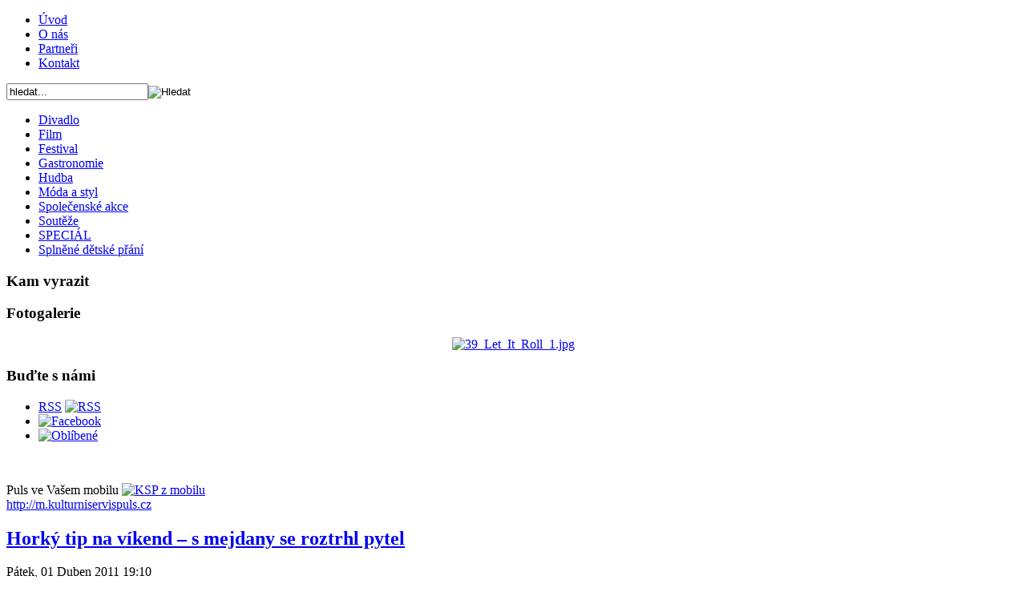

--- FILE ---
content_type: text/html; charset=utf-8
request_url: http://www.kulturniservispuls.cz/hudba/436-horky-tip-na-vikend-s-mejdany-se-roztrhl-pytel
body_size: 9065
content:
<!DOCTYPE html PUBLIC "-//W3C//DTD XHTML 1.0 Transitional//EN" "http://www.w3.org/TR/xhtml1/DTD/xhtml1-transitional.dtd">
<html xmlns="http://www.w3.org/1999/xhtml" xml:lang="cs-cz" lang="cs-cz" >
    <head>
          <base href="http://www.kulturniservispuls.cz/hudba/436-horky-tip-na-vikend-s-mejdany-se-roztrhl-pytel" />
  <meta http-equiv="content-type" content="text/html; charset=utf-8" />
  <meta name="robots" content="index, follow" />
  <meta name="keywords" content="Kulturní servis Puls, kultura, kulturní přehled, tipy na víkend, Oereo, Kato, DJ Idefix, Popocafepetl, hip hop, Prago Union, Rozdvojená osobnost, Hip Hop Massacre, Identita, Ricco & Cartiss, Lukrecius Chang, Zábřeh Board Club, Jarní Sázavafest, Sázavafest, Kulturní centrum Vltavská, Tomáš Klus, Michal Hrůza, Charlie Straight, Lakeside X, Tichá Dohoda, Ruda z Ostavy, Oči otevřený, Yann Arthus Bertrand, Odysea země, Earthlings, Chinaski, 229 The Venue, Katarína Knechtová, DJ Q-Bert, America´s Best DJ, Lucerna Music Bar, DJ Maztah, DJ Tuco, 1210 Symphony" />
  <meta name="title" content="Horký tip na víkend – s mejdany se roztrhl pytel" />
  <meta name="author" content="Sabina Lauterkrancová" />
  <meta name="description" content="Kulturní servis Puls – Váš průvodce světem kultury " />
  <meta name="generator" content="Joomla! 1.5 - Open Source Content Management" />
  <title>Horký tip na víkend – s mejdany se roztrhl pytel - Kulturní servis Puls</title>
  <link href="/component/jcomments/feed/com_content/436" rel="alternate" type="application/rss+xml" title="Horký tip na víkend – s mejdany se roztrhl pytel" />
  <link href="/templates/kulturniservis/favicon.ico" rel="shortcut icon" type="image/x-icon" />
  <link rel="stylesheet" href="/components/com_jcomments/tpl/default/style.css?v=12" type="text/css" />
  <script type="text/javascript" src="/components/com_jcomments/js/jcomments-v2.1.js?v=7"></script>
  <script type="text/javascript" src="/components/com_jcomments/libraries/joomlatune/ajax.js?v=3"></script>
  <script type="text/javascript" src="/media/system/js/mootools.js"></script>
  <script type="text/javascript" src="/media/system/js/caption.js"></script>


        <link rel="stylesheet" href="/templates/kulturniservis/css/template.css" type="text/css" />
  <!--  <style>
      * {filter: url(g.svg#grayscale);
      filter: gray;
      -webkit-filter: grayscale(1);
      }
    </style> -->
    </head>
    <body>
        <div id="leaderboard">
            
        </div>
        <div id="page_bg">
            <div id="page">
                <div id="header">
                    <a id="logo" href="/" title="Kulturní servis puls"></a>
                    <div id="topmenu">		<div class="moduletable">
					<ul class="menu"><li class="item15"><a href="http://www.kulturniservispuls.cz/"><span>Úvod</span></a></li><li class="item18"><a href="/onas"><span>O nás</span></a></li><li class="item21"><a href="/partneri"><span>Partneři</span></a></li><li class="item20"><a href="/kontakt"><span>Kontakt</span></a></li></ul>		</div>
	</div>
                    <div id="search">		<div class="moduletable">
					<form action="index.php" method="post">
	<div class="search">
		<input name="searchword" id="mod_search_searchword" maxlength="20" alt="Hledat" class="inputbox" type="text" size="20" value="hledat..."  onblur="if(this.value=='') this.value='hledat...';" onfocus="if(this.value=='hledat...') this.value='';" /><input type="image" value="Hledat" class="button" src="/images/M_images/searchButton.gif" onclick="this.form.searchword.focus();"/>	</div>
	<input type="hidden" name="task"   value="search" />
	<input type="hidden" name="option" value="com_search" />
	<input type="hidden" name="Itemid" value="27" />
</form>		</div>
	</div>
                </div>

                <div id="bodybg">
                    <div id="leftcolumn">
                        		<div class="moduletable_menu">
                    <div class="modulebody">
						<ul class="menu"><li class="item4"><a href="/divadlo"><span>Divadlo</span></a></li><li class="item5"><a href="/film"><span>Film</span></a></li><li class="item3"><a href="/festival"><span>Festival</span></a></li><li class="item28"><a href="/gastronomie"><span>Gastronomie</span></a></li><li id="current" class="active item27"><a href="/hudba"><span>Hudba</span></a></li><li class="item6"><a href="/moda-a-styl"><span>Móda a styl</span></a></li><li class="item10"><a href="/spolecenske-akce"><span>Společenské akce</span></a></li><li class="item8"><a href="http://www.kulturniservispuls.cz/souteze"><span>Soutěže</span></a></li><li class="item9"><a href="/special"><span>SPECIÁL</span></a></li><li class="item26"><a href="/splnene-detske-prani"><span>Splněné dětské přání</span></a></li></ul>                    </div>
                    <div class="modulebottom"></div>
		</div>
                
			<div class="moduletable">
                    <div class="modulebody">
							<h3>Kam vyrazit</h3>
						<ul class="latestnews">
</ul>                    </div>
                    <div class="modulebottom"></div>
		</div>
                
			<div class="moduletable">
                    <div class="modulebody">
							<h3>Fotogalerie</h3>
						<div align="center">

<a href="/hudba/17" target="_self">
	<img src="/images/stories/foto-random/39_Let_It_Roll_1.jpg" alt="39_Let_It_Roll_1.jpg" width="130" height="86" />
</a>
</div>                    </div>
                    <div class="modulebottom"></div>
		</div>
                
			<div class="moduletable">
                    <div class="modulebody">
							<h3>Buďte s námi</h3>
						<div id="block-society" class="block-dim">
<ul>
<li><a href="http://kulturniservispuls.cz/index.php?format=feed&amp;type=rss" title="RSS"><span>RSS</span></a> <a href="http://kulturniservispuls.cz/index.php?format=feed&amp;type=rss" title="RSS"><img src="/images/feed.png" border="0" alt="RSS" /></a></li>
<li> <a href="https://www.facebook.com/KulturniServisPuls" title="Staňte se našimi přáteli na Facebooku"><img src="/images/facebook.png" border="0" alt="Facebook" /></a></li>
<li> <a href="javascript:if(document.all)window.external.AddFavorite(location.href,document.title); else if(window.sidebar)window.sidebar.addPanel (document.title,location.href,'');" title="Přidat Kulturní servis Puls do oblíbených"><img src="/images/favorite.png" border="0" alt="Oblíbené" /></a></li>
</ul>
<br />
<p style="clear:both;">Puls ve Vašem mobilu <a href="http://m.kulturniservispuls.cz" title="Sledujte denně Kulturní servis Puls i ze svého mobilu - kdykoliv a kdekoliv"><img src="/images/mobil.png" border="0" alt="KSP z mobilu" /></a> <br /> <a class="mobil" href="http://m.kulturniservispuls.cz">http://<span>m</span>.kulturniservispuls.cz</a></p>
</div>                    </div>
                    <div class="modulebottom"></div>
		</div>
                
	
                    </div>
                    <div id="content">
                        		<div class="moduletable">
					<div class="advs bannergroup">


</div>		</div>
			<div class="moduletable">
					<div class="advs bannergroup">


</div>		</div>
			<div class="moduletable">
					<!-- Kontextová reklama Sklik -->
<div id="sklikReklama_17165"></div>
<script type="text/javascript">
    var sklikData = { elm: "sklikReklama_17165", zoneId: 17165, w: 468, h: 60 };
</script>
<script type="text/javascript" src="http://c.imedia.cz/js/script.js"></script>		</div>
	
                        
<h2 class="contentheading">
		<a href="/hudba/436-horky-tip-na-vikend-s-mejdany-se-roztrhl-pytel" class="contentpagetitle">
		Horký tip na víkend – s mejdany se roztrhl pytel	</a>
	</h2>


<div class="article-tools-article">


	
    <div class="article-meta">
			<span class="createdate">
			Pátek, 01 Duben 2011 19:10		</span>
	
	
		</div>

	</div>


<div class="article-content">
<div class="introtext"><p style="text-align: justify;"><img src="/images/stories/puls-new/rubriky/aktualne_2.jpg" border="0" alt="kulturní servis puls" title="kulturní servis puls" style="float: left;" />Nemáte ještě žádné plány na víkend? Rádi byste se vydali na párty, ale netušíte kam vyrazit? Nechte se inspirovat. Připravili jsme pro vás pár tipů z různých hudebních stylů a na různých místech nejen v Čechách, ale tentokrát jsme se vypravili i do ciziny. Vyberte si sami z jmen jako Oereo, Kato z Prago Union, Tomáš Klus, Tichá Dohoda, Charlie Straight, DJ Q-Bert nebo Chinaski. Užijte si víkend naplno.</p>
</div>
<p style="text-align: justify;"><br /><br /><strong>OEREO, KATO, IDEFIX – Popocafepetl láká na hip hopovou párty<br /></strong><strong><img src="/images/stories/puls-new/2011/04/aktualne/oereokato.jpg" border="0" alt="Oereo, Kato, Idefix v Popocafepetlu" style="float: right;" /></strong>V Music Clubu <a href="http://www.popocafepetl.cz/" target="_blank">Popocafepetl</a> na Újezdu se v sobotu 2. dubna koná koncert uskupení Oereo. Podpořit je přijde DJ Idefix, který se postará o pořádný rozjezd a také rapper Kato ze skupiny <a href="http://www.pragounion.cz/" target="_blank">Prago Union</a>. Ten bude naopak zahřáté publikum udržovat ve varu až do ranních hodin. Oereo zahrají songy ze své nejnovější desky „<a href="/hudba-a-koncerty/405-oereo-predstavuji-svou-rozdvojenou-osobnost" target="_blank">Rozdvojená osobnost</a>“, ale samozřejmě i starší pecky. A když je budou fanoušci pořádně podporovat, přihodí ochutnávku skladeb z připravovaného alba, které vyjde letos na podzim. Akce začíná úderem půl osmé, samotný koncert odstartuje s jedenáctou hodinou. Vstupné je 80 korun. Přečtěte si další zajímavosti na <a href="http://oereo.cz/" target="_blank">oficiálních stránkách</a> kapely Oereo. <br /><br /><strong><img src="/images/stories/puls-new/2011/04/aktualne/hh%20massacre.jpg" border="0" alt="Hip Hop Massacre" style="float: left;" /></strong><strong>Východní Čechy ochromí Hip Hop Massacre akce<br /></strong>Pokud bydlíte v okolí Zábřehu, nechte se zlákat na druhé kolo párty <a href="/aktualne/313-nepropasnete-naslapnutou-akci-hip-hop-massacre" target="_blank">Hip Hop Massacre</a>. Na koho se můžete těšit tentokrát? Během večera vystoupí silná trojka - Identita ze Slovenska, domácí Ricco &amp; Cartiss a <a href="http://www.lukreciuschang.cz/" target="_blank">Lukrecius Chang</a> z Karviné. Jako další účinkující se představí K.P.S., Mr Luka, Igor-T a Burry, Blackass nebo MC Jelen. Vypadá to, že bude v sobotu v Zábřeh Board Clubu pěkně veselo. Akce se rozjede s osmou hodinou. Dívky mají vstup za lidových dvacet korunu, kluci pak za 40 Kč. Podnik se nachází v areálu závodu Perla. Zajímá vás více o vystupujících? Podívejte se na jejich web.<br /><br /><strong>Jarní Sázavafest – hudební mix aneb od každého něco<br /></strong><strong><img src="/images/stories/puls-new/2011/04/aktualne/sazavafest.jpg" border="0" alt="Jarní Sázavafest" style="float: right;" /></strong>Nevíte, pro který hudební styl se rozhodnout? Vydejte se na jarní kolo <a href="/festival/415-jarni-sazavafest-se-uz-blizi" target="_blank">Sázavafestu</a> a můžete si vybírat z rozmanitých žánrů. Akce proběhne taktéž v sobotu, a to v <a href="http://www.vltavska.cz/" target="_blank">Kulturním centru Vltavská</a> na Praze 7. Oficiální start je ohlášen na sedmnáctou hodinu, pokud ale nemáte co na práci, můžete dorazit i o půl hodiny dříve. V 16:30 se Velký sál otevře veřejnosti. A kdo zde bude bojovat o vaši přízeň? Na pódiu se vystřídá oblíbený písničkář <a href="/aktualne/323-jubilejni-20-rocnik-andelu-budou-moderovat-tomas-klus-s-ewou-farnou" target="_blank">Tomáš Klus</a>, skladatel a zpěvák <a href="http://www.michalhruza.cz/" target="_blank">Michal Hrůza</a>, třinecká kapela <a href="http://www.michalhruza.cz/" target="_blank">Charlie Straight</a> a <a href="http://www.lakesidex.com/?lang=cs" target="_blank">Lakeside X</a>, kteří se zaměřují na elektronickou muziku. Těšit se můžete také na hity skupiny <a href="http://www.tichadohoda.cz/" target="_blank">Tichá Dohoda</a>, ale i černý humor <a href="http://rudazostravy.cz/" target="_blank">Rudy z Ostravy</a>. Na druhé scéně bude probíhat promítání snímků v rámci charitativního projektu „Oči otevřený“. Dílo fotografa <a href="http://www.yannarthusbertrand.org/" target="_blank">Yanna Arthuse Bertranda</a> nazvané „Home“ bude doprovázet komentář <a href="/spolecenske-akce/380-slavnostni-veer-eskeho-lva-patil-zdeku-svrakovi-a-filmu-pouta" target="_blank">Zdeňka Svěráka</a>. Uvidíte zde také film Rona Frického Baraka „Odysea země“ nebo dokument z dílny ekologické organizace Earthlings. Lístky seženete na místě za 250 korun.<br /><br /><strong><img src="/images/stories/puls-new/2011/04/aktualne/chinaski.jpg" border="0" alt="Chinaski" style="float: left;" /></strong><strong>Chinaski míří do zahraničí<br /></strong>Následuje trochu netradiční pozvánka. Jestli patříte mezi fanoušky skupiny <a href="http://www.chinaski.cz/index.php" target="_blank">Chinaski</a> a nacházíte se zrovna ve Velké Británii, můžete zajít na jejich koncert a zjistit, zda jim i v cizině fandí jako u nás. Vystoupení se uskuteční 2. dubna v klubu <a href="http://www.229thevenue.com/" target="_blank">229 The Venue</a> v Londýně. Akce začíná ve 21 hodin a společně se skupinou zahraje také jejich host, půvabná zpěvačka <a href="http://katarinaknechtova.com/" target="_blank">Katarína Knechtová</a>. Pokud se do Anglie nemáte možnost dostat, nesmutněte – <a href="/hudba-a-koncerty/228-chinaski-prima-parta-ktera-to-umi-rozbalit" target="_blank">Chinaski</a> se vrátí a od 7. dubna zahájí svou koncertní šňůru po České republice. Můžete se těšit a vybírat z 22 koncertů v různých městech. Pokud chcete vědět více o turné a konkrétních místech konání, dočtete se vše v našem článku <a href="/aktualne/423-kapela-chinaski-odstartovala-jarni-turne" target="_blank">ZDE</a>.<br /><br /><strong>Víkend přijede zakončit DJ Q-Bert<br /></strong><strong><img src="/images/stories/puls-new/2011/04/aktualne/q-bert.jpg" border="0" alt="DJ Q-Bert" style="float: right;" /></strong>V neděli 3. dubna vystoupí v naší republice poprvé legenda světového DJingu Q-Bert. DJ, přezdívaný <a href="http://www.jimihendrix.com/us/home" target="_blank">Jimi Hendrix</a> gramofonů, patří opravdu mezi světovou špičku. Nejsou to jen hezké řeči – konkurence se mu nemohla rovnat do takové míry, až mu organizace DMC po čtyřech světových titulech za sebou musela zakázat další účast v soutěži. Údajně nechtěli přihlížet tomu, jak se vedle něj ostatní znemožňují v podobě trapného komparsu jasného šampiona. Další velkou cenu se však <a href="http://lucerna.musicbar.cz/program/?id_akce=214" target="_blank">Q-Bertovi</a> podařilo vyhrát loni. Vybojoval pro sebe titul America´s Best DJ. Ten se doposud nepodařilo získat ani takovým esům, jakými jsou například A-Trak, Babu nebo Armand Van Helden. Nedělní akce v Lucerna Music Baru, která je pořádaná pod záštitou <a href="http://boombox.cz/" target="_blank">Boomboxu</a>, se zúčastní také DJs Maztah, Tuco a 1210 Symphony (Nneser, Diskotek, Chocolatic). Vstup stojí pouhých 350 korun. Lístky zakoupíte v předprodeji na pokladě <a href="http://lucerna.musicbar.cz/" target="_blank">Lucerna Music Baru</a>. V den akce budou k dostání za 400 Kč. V prodeji je také nabídka speciálních VIP lístků za cenu 700 korun. Akce začíná v osm hodin.<br /><br /><br />Text: Kristýna Šmejkalová<br />Foto: oficiální stránky akcí<br /><br /><br /><script src="http://connect.facebook.net/cs_CZ/all.js#xfbml=1"></script><fb:like href="http://www.kulturniservispuls.cz/hudba/436-horky-tip-na-vikend-s-mejdany-se-roztrhl-pytel" layout="standard" show_faces="false" width="450" action="like" colorscheme="light"></fb:like><br /><span style="text-decoration: underline;"><br /></span><br /><span style="text-decoration: underline;">SOUVISEJÍCÍ ČLÁNKY</span>:<br /><a href="/hudba-a-koncerty/405-oereo-predstavuji-svou-rozdvojenou-osobnost" target="_blank">Oereo představují svou Rozdvojenou osobnost<br /></a><a href="/aktualne/313-nepropasnete-naslapnutou-akci-hip-hop-massacre" target="_blank">Nepropásněte našlápnutou akci Hip Hop Massacre<br /></a><a href="/festival/415-jarni-sazavafest-se-uz-blizi" target="_blank">Jarní Sázavafest se už blíží<br /></a><a href="/aktualne/423-kapela-chinaski-odstartovala-jarni-turne" target="_blank">Kapela Chinaski odstartovala jarní turné</a></p>
<p style="text-align: justify;"> </p></div>


<span class="article_separator">&nbsp;</span>
<script type="text/javascript">
<!--
var jcomments=new JComments(436, 'com_content','/index.php?option=com_jcomments&amp;tmpl=component');
jcomments.setList('comments-list');
//-->
</script>
<div id="jc">
<div id="comments"></div>
<a id="addcomments" href="#addcomments"></a>
<p class="message"><p>Pro přidání komentáře je nutné se <a href="/component/user/login">přihlásit</a> pod svým uživatelským účtem. <br />  Pokud ještě účet nemáte, můžete se snadno zaregistrovat <a href="/component/user/register">zde</a>.</p></p>
<div id="comments-footer" align="center"></div>
</div>
                    </div>
                    <div id="rightcolumn">
                        <div class="wrapper5">
                            		<div class="moduletablelogin">
                    <div class="modulebody">
							<h3>Přihlášení</h3>
						<form action="index.php" method="post" name="form-login" id="form-login" >
		<fieldset class="input">
	<p id="form-login-username">
		<label for="username">
			Uživatelské jméno<br />
			<input name="username" id="username" type="text" class="inputbox" alt="username" size="18" />
		</label>
	</p>
	<p id="form-login-password">
		<label for="passwd">
			Heslo<br />
			<input type="password" name="passwd" id="passwd" class="inputbox" size="18" alt="password" />
		</label>
	</p>
		<p id="form-login-remember">
		<label for="remember">
			Pamatuj si mne			<input type="checkbox" name="remember" id="remember" value="yes" alt="Remember Me" />
		</label>
	</p>
		<div class="centerbutton">
	<input type="submit" name="Submit" class="button" value="Přihlásit se" />
	</div>
	</fieldset>
	<ul>
		<li>
			<a href="/component/user/reset">
			Zapomenuté heslo?			</a>
		</li>
		<li>
			<a href="/component/user/remind">
			Zapomenuté uživatelské jméno?			</a>
		</li>
			</ul>
	
	<input type="hidden" name="option" value="com_user" />
	<input type="hidden" name="task" value="login" />
	<input type="hidden" name="return" value="L2h1ZGJhLzQzNi1ob3JreS10aXAtbmEtdmlrZW5kLXMtbWVqZGFueS1zZS1yb3p0cmhsLXB5dGVs" />
	<input type="hidden" name="ace60b1d9946fb31659a92164ee41c8c" value="1" /></form>
                    </div>
                    <div class="modulebottom"></div>
		</div>
                
			<div class="moduletableanketa">
                    <div class="modulebody">
							<h3>Anketa</h3>
						<form action="index.php" method="post" name="form2">

<table width="95%" border="0" cellspacing="0" cellpadding="1" align="center" class="pollanketa">
<thead>
	<tr>
		<td style="font-weight: bold;">
			Jak nejraději trávíte letní večery?		</td>
	</tr>
</thead>
	<tr>
		<td align="center">
			<table class="pollstableborderanketa" cellspacing="0" cellpadding="0" border="0">
							<tr>
					<td class="sectiontableentry2anketa" valign="top">
						<input type="radio" name="voteid" id="voteid637" value="637" alt="637" />
					</td>
					<td class="sectiontableentry2anketa" valign="top">
						<label for="voteid637">
							V letním kině.						</label>
					</td>
				</tr>
											<tr>
					<td class="sectiontableentry1anketa" valign="top">
						<input type="radio" name="voteid" id="voteid638" value="638" alt="638" />
					</td>
					<td class="sectiontableentry1anketa" valign="top">
						<label for="voteid638">
							V klasickém kině.						</label>
					</td>
				</tr>
											<tr>
					<td class="sectiontableentry2anketa" valign="top">
						<input type="radio" name="voteid" id="voteid639" value="639" alt="639" />
					</td>
					<td class="sectiontableentry2anketa" valign="top">
						<label for="voteid639">
							V letním divadle.						</label>
					</td>
				</tr>
											<tr>
					<td class="sectiontableentry1anketa" valign="top">
						<input type="radio" name="voteid" id="voteid640" value="640" alt="640" />
					</td>
					<td class="sectiontableentry1anketa" valign="top">
						<label for="voteid640">
							V klasickém divadle.						</label>
					</td>
				</tr>
											<tr>
					<td class="sectiontableentry2anketa" valign="top">
						<input type="radio" name="voteid" id="voteid641" value="641" alt="641" />
					</td>
					<td class="sectiontableentry2anketa" valign="top">
						<label for="voteid641">
							Na festivalu.						</label>
					</td>
				</tr>
											<tr>
					<td class="sectiontableentry1anketa" valign="top">
						<input type="radio" name="voteid" id="voteid642" value="642" alt="642" />
					</td>
					<td class="sectiontableentry1anketa" valign="top">
						<label for="voteid642">
							Na koncertě.						</label>
					</td>
				</tr>
											<tr>
					<td class="sectiontableentry2anketa" valign="top">
						<input type="radio" name="voteid" id="voteid643" value="643" alt="643" />
					</td>
					<td class="sectiontableentry2anketa" valign="top">
						<label for="voteid643">
							Na letní zahrádce.						</label>
					</td>
				</tr>
											<tr>
					<td class="sectiontableentry1anketa" valign="top">
						<input type="radio" name="voteid" id="voteid644" value="644" alt="644" />
					</td>
					<td class="sectiontableentry1anketa" valign="top">
						<label for="voteid644">
							Kdekoli u vody.						</label>
					</td>
				</tr>
											<tr>
					<td class="sectiontableentry2anketa" valign="top">
						<input type="radio" name="voteid" id="voteid645" value="645" alt="645" />
					</td>
					<td class="sectiontableentry2anketa" valign="top">
						<label for="voteid645">
							Na diskotéce.						</label>
					</td>
				</tr>
											<tr>
					<td class="sectiontableentry1anketa" valign="top">
						<input type="radio" name="voteid" id="voteid646" value="646" alt="646" />
					</td>
					<td class="sectiontableentry1anketa" valign="top">
						<label for="voteid646">
							V přírodě.						</label>
					</td>
				</tr>
											<tr>
					<td class="sectiontableentry2anketa" valign="top">
						<input type="radio" name="voteid" id="voteid647" value="647" alt="647" />
					</td>
					<td class="sectiontableentry2anketa" valign="top">
						<label for="voteid647">
							Na chalupě.						</label>
					</td>
				</tr>
											<tr>
					<td class="sectiontableentry1anketa" valign="top">
						<input type="radio" name="voteid" id="voteid648" value="648" alt="648" />
					</td>
					<td class="sectiontableentry1anketa" valign="top">
						<label for="voteid648">
							Jiná varianta.						</label>
					</td>
				</tr>
										</table>
		</td>
	</tr>
	<tr>
		<td>
			<div class="centerbutton">
				<input type="submit" name="task_button" class="button" value="Hlasovat" />
			</div>
				<p>
				<a title="Výsledky" href="/component/poll/54-jak-nejradji-travite-letni-veery">
				   Výsledky				</a>
				</p>			
		</td>
	</tr>
</table>

	<input type="hidden" name="option" value="com_poll" />
	<input type="hidden" name="task" value="vote" />
	<input type="hidden" name="id" value="54" />
	<input type="hidden" name="ace60b1d9946fb31659a92164ee41c8c" value="1" /></form>                    </div>
                    <div class="modulebottom"></div>
		</div>
                
			<div class="moduletable">
                    <div class="modulebody">
							<h3>Doporučujeme</h3>
						<p style="text-align: center;"><a href="/splnene-detske-prani/1638-vykouzlete-usmev-na-tvari-nemocnym-detem" target="_blank" style="font-size: 12.1599998474121px; line-height: 1.3em;"><img src="/images/stories/puls-new/doporucujeme/2012/splnene prani.jpg" border="0" alt="Splněné přání" /></a></p>                    </div>
                    <div class="modulebottom"></div>
		</div>
                
	
                        </div>
                    </div>
                    <div class="clear"></div>
                    <div id="leaderboard_footer">
                        		<div class="moduletable">
					<div class="advs bannergroup">

<div align="center" class="banneritem"><a href="/component/banners/click/16" target="_blank"><img src="http://www.kulturniservispuls.cz/images/banners/DETSKE PRANI.jpg" alt="Banner" /></a>	</div>

</div>		</div>
	
                    </div>
                </div>
                 <div id="skycraper">
                    
                </div>                
            </div>
            <div id="footer">
                <div id="footerbg">
                    <p id="copyright">
						Kulturní servis Puls &copy; Všechna práva vyhrazena<br /><span style="font-size:x-small">Publikování nebo další šíření obsahu serveru Kulturní servis Puls je bez písemného souhlasu redakce zakázáno.</span>
						
					</p>
                    <p id="authors">Designed by: <a href="http://www.tomashaskovec.cz/" target="_blank">Tomáš Haškovec</a>, Created by: <a href="http://www.innetic.cz/" target="_blank">Innetic, s.r.o.</a>
					<br />Zajímá vás <a href="/www.vertebratus.cz" class="blank">ekologie</a>? Sledujte Vertebratus.
					</p>
                    
                </div>
            </div>
        </div>

        <!-- analytics -->
        <script type="text/javascript">
            var gaJsHost = (("https:" == document.location.protocol) ? "https://ssl." : "http://www.");
            document.write(unescape("%3Cscript src='" + gaJsHost + "google-analytics.com/ga.js' type='text/javascript'%3E%3C/script%3E"));
        </script>
        <script type="text/javascript">
            try {
                var pageTracker = _gat._getTracker("UA-21384780-2");
                pageTracker._trackPageview();
            } catch(err) {}
        </script>
        
<script type="text/javascript">

  var _gaq = _gaq || [];
  _gaq.push(['_setAccount', 'UA-30301001-1']);
  _gaq.push(['_setDomainName', 'kulturniservispuls.cz']);
  _gaq.push(['_trackPageview']);

  (function() {
    var ga = document.createElement('script'); ga.type = 'text/javascript'; ga.async = true;
    ga.src = ('https:' == document.location.protocol ? 'https://ssl' : 'http://www') + '.google-analytics.com/ga.js';
    var s = document.getElementsByTagName('script')[0]; s.parentNode.insertBefore(ga, s);
  })();

</script>
    </body>
</html>